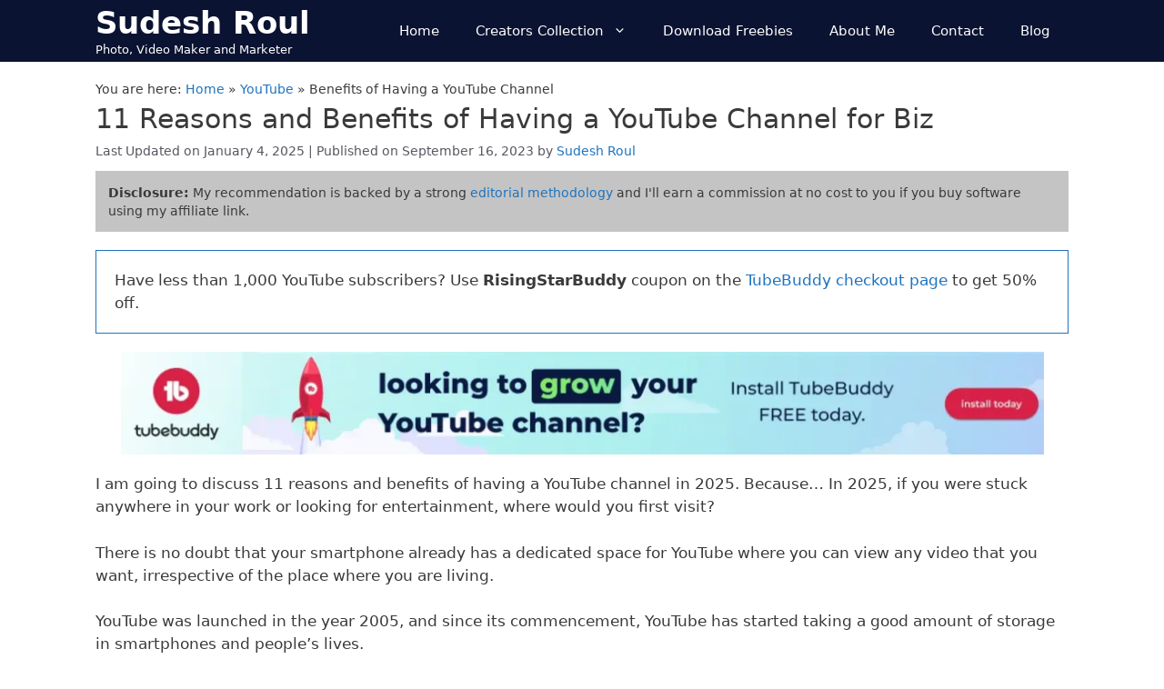

--- FILE ---
content_type: text/html; charset=UTF-8
request_url: https://sudeshroul.com/reasons-and-benefits-of-having-a-youtube-channel/
body_size: 27951
content:
<!DOCTYPE html>
<html lang="en-US" prefix="og: https://ogp.me/ns#">
<head>
	<!-- Google Tag Manager -->
<script>(function(w,d,s,l,i){w[l]=w[l]||[];w[l].push({'gtm.start':
new Date().getTime(),event:'gtm.js'});var f=d.getElementsByTagName(s)[0],
j=d.createElement(s),dl=l!='dataLayer'?'&l='+l:'';j.async=true;j.src=
'https://www.googletagmanager.com/gtm.js?id='+i+dl;f.parentNode.insertBefore(j,f);
})(window,document,'script','dataLayer','GTM-TZ5CVHN');</script>
<!-- End Google Tag Manager -->
<meta itemprop="author" content="Sudesh Roul" />
<meta name="author" content="Sudesh Roul" />
	<meta charset="UTF-8">
	<meta name="viewport" content="width=device-width, initial-scale=1">
<!-- Search Engine Optimization by Rank Math - https://rankmath.com/ -->
<title>11 Reasons and Benefits of Having a YouTube Channel for Biz</title>
<meta name="description" content="I have discussed 11 reasons and benefits of having a YouTube channel in 2022 for business. Running online business, then must read this guide."/>
<meta name="robots" content="follow, index, max-snippet:-1, max-video-preview:-1, max-image-preview:large"/>
<link rel="canonical" href="https://sudeshroul.com/reasons-and-benefits-of-having-a-youtube-channel/" />
<meta property="og:locale" content="en_US" />
<meta property="og:type" content="article" />
<meta property="og:title" content="11 Reasons and Benefits of Having a YouTube Channel for Biz" />
<meta property="og:description" content="I have discussed 11 reasons and benefits of having a YouTube channel in 2022 for business. Running online business, then must read this guide." />
<meta property="og:url" content="https://sudeshroul.com/reasons-and-benefits-of-having-a-youtube-channel/" />
<meta property="og:site_name" content="Sudesh Roul" />
<meta property="article:publisher" content="https://www.facebook.com/sudeshroul" />
<meta property="article:author" content="https://www.facebook.com/sudeshroul" />
<meta property="article:section" content="YouTube" />
<meta property="og:updated_time" content="2025-01-04T12:41:15+00:00" />
<meta property="og:image" content="https://sudeshroul.com/wp-content/uploads/2023/10/use-tubebuddy-to-grow-youtube-channel-1024x114.webp" />
<meta property="og:image:secure_url" content="https://sudeshroul.com/wp-content/uploads/2023/10/use-tubebuddy-to-grow-youtube-channel-1024x114.webp" />
<meta property="og:image:alt" content="benefits of having a youtube channel" />
<meta property="article:published_time" content="2023-09-16T19:12:35+00:00" />
<meta property="article:modified_time" content="2025-01-04T12:41:15+00:00" />
<meta name="twitter:card" content="summary_large_image" />
<meta name="twitter:title" content="11 Reasons and Benefits of Having a YouTube Channel for Biz" />
<meta name="twitter:description" content="I have discussed 11 reasons and benefits of having a YouTube channel in 2022 for business. Running online business, then must read this guide." />
<meta name="twitter:site" content="@sudeshroul" />
<meta name="twitter:creator" content="@sudeshroul" />
<meta name="twitter:image" content="https://sudeshroul.com/wp-content/uploads/2023/10/use-tubebuddy-to-grow-youtube-channel-1024x114.webp" />
<meta name="twitter:label1" content="Written by" />
<meta name="twitter:data1" content="Sudesh Roul" />
<meta name="twitter:label2" content="Time to read" />
<meta name="twitter:data2" content="12 minutes" />
<script type="application/ld+json" class="rank-math-schema">{"@context":"https://schema.org","@graph":[{"@type":"Organization","@id":"https://sudeshroul.com/#organization","name":"Sudesh Roul","sameAs":["https://www.facebook.com/sudeshroul","https://twitter.com/sudeshroul","https://www.youtube.com/@sudeshroul","https://www.linkedin.com/in/sudeshroul/","https://www.instagram.com/sudeshroul/"],"logo":{"@type":"ImageObject","@id":"https://sudeshroul.com/#logo","url":"https://sudeshroul.com/wp-content/uploads/2024/12/cropped-sudesh-roul-512x512-circle.png","contentUrl":"https://sudeshroul.com/wp-content/uploads/2024/12/cropped-sudesh-roul-512x512-circle.png","caption":"Sudesh Roul","inLanguage":"en-US","width":"512","height":"512"}},{"@type":"WebSite","@id":"https://sudeshroul.com/#website","url":"https://sudeshroul.com","name":"Sudesh Roul","publisher":{"@id":"https://sudeshroul.com/#organization"},"inLanguage":"en-US"},{"@type":"ImageObject","@id":"https://sudeshroul.com/wp-content/uploads/2023/10/use-tubebuddy-to-grow-youtube-channel-1024x114.webp","url":"https://sudeshroul.com/wp-content/uploads/2023/10/use-tubebuddy-to-grow-youtube-channel-1024x114.webp","width":"200","height":"200","inLanguage":"en-US"},{"@type":"BreadcrumbList","@id":"https://sudeshroul.com/reasons-and-benefits-of-having-a-youtube-channel/#breadcrumb","itemListElement":[{"@type":"ListItem","position":"1","item":{"@id":"https://sudeshroul.com","name":"Home"}},{"@type":"ListItem","position":"2","item":{"@id":"https://sudeshroul.com/youtube/","name":"YouTube"}},{"@type":"ListItem","position":"3","item":{"@id":"https://sudeshroul.com/reasons-and-benefits-of-having-a-youtube-channel/","name":"Benefits of Having a YouTube Channel"}}]},{"@type":"WebPage","@id":"https://sudeshroul.com/reasons-and-benefits-of-having-a-youtube-channel/#webpage","url":"https://sudeshroul.com/reasons-and-benefits-of-having-a-youtube-channel/","name":"11 Reasons and Benefits of Having a YouTube Channel for Biz","datePublished":"2023-09-16T19:12:35+00:00","dateModified":"2025-01-04T12:41:15+00:00","isPartOf":{"@id":"https://sudeshroul.com/#website"},"primaryImageOfPage":{"@id":"https://sudeshroul.com/wp-content/uploads/2023/10/use-tubebuddy-to-grow-youtube-channel-1024x114.webp"},"inLanguage":"en-US","breadcrumb":{"@id":"https://sudeshroul.com/reasons-and-benefits-of-having-a-youtube-channel/#breadcrumb"}},{"@type":"Person","@id":"https://sudeshroul.com/author/sudesh/","name":"Sudesh Roul","url":"https://sudeshroul.com/author/sudesh/","image":{"@type":"ImageObject","@id":"https://secure.gravatar.com/avatar/278dc88f0a19d56fabbf94cfd6b01ed36eee707278077999a5eb2d6fa0971c8a?s=96&amp;d=mm&amp;r=g","url":"https://secure.gravatar.com/avatar/278dc88f0a19d56fabbf94cfd6b01ed36eee707278077999a5eb2d6fa0971c8a?s=96&amp;d=mm&amp;r=g","caption":"Sudesh Roul","inLanguage":"en-US"},"sameAs":["https://www.facebook.com/sudeshroul","https://twitter.com/sudeshroul","https://www.youtube.com/@sudeshroul","https://www.linkedin.com/in/sudeshroul/","https://www.instagram.com/sudeshroul/"],"worksFor":{"@id":"https://sudeshroul.com/#organization"}},{"articleSection":"YouTube","headline":"11 Reasons and Benefits of Having a YouTube Channel for Biz","description":"I have discussed 11 reasons and benefits of having a YouTube channel in 2022 for business. Running online business, then must read this guide.","keywords":"benefits of having a youtube channel","@type":"BlogPosting","author":{"@id":"https://sudeshroul.com/author/sudesh/","name":"Sudesh Roul"},"datePublished":"2023-09-16T19:12:35+00:00","dateModified":"2025-01-04T12:41:15+00:00","image":{"@id":"https://sudeshroul.com/wp-content/uploads/2023/10/use-tubebuddy-to-grow-youtube-channel-1024x114.webp"},"name":"11 Reasons and Benefits of Having a YouTube Channel for Biz","@id":"https://sudeshroul.com/reasons-and-benefits-of-having-a-youtube-channel/#schema-1588","isPartOf":{"@id":"https://sudeshroul.com/reasons-and-benefits-of-having-a-youtube-channel/#webpage"},"publisher":{"@id":"https://sudeshroul.com/#organization"},"inLanguage":"en-US","mainEntityOfPage":{"@id":"https://sudeshroul.com/reasons-and-benefits-of-having-a-youtube-channel/#webpage"}}]}</script>
<!-- /Rank Math WordPress SEO plugin -->

<link rel="alternate" title="oEmbed (JSON)" type="application/json+oembed" href="https://sudeshroul.com/wp-json/oembed/1.0/embed?url=https%3A%2F%2Fsudeshroul.com%2Freasons-and-benefits-of-having-a-youtube-channel%2F" />
<link rel="alternate" title="oEmbed (XML)" type="text/xml+oembed" href="https://sudeshroul.com/wp-json/oembed/1.0/embed?url=https%3A%2F%2Fsudeshroul.com%2Freasons-and-benefits-of-having-a-youtube-channel%2F&#038;format=xml" />
<style id='wp-img-auto-sizes-contain-inline-css'>
img:is([sizes=auto i],[sizes^="auto," i]){contain-intrinsic-size:3000px 1500px}
/*# sourceURL=wp-img-auto-sizes-contain-inline-css */
</style>
<style id='wp-emoji-styles-inline-css'>

	img.wp-smiley, img.emoji {
		display: inline !important;
		border: none !important;
		box-shadow: none !important;
		height: 1em !important;
		width: 1em !important;
		margin: 0 0.07em !important;
		vertical-align: -0.1em !important;
		background: none !important;
		padding: 0 !important;
	}
/*# sourceURL=wp-emoji-styles-inline-css */
</style>
<style id='wp-block-library-inline-css'>
:root{--wp-block-synced-color:#7a00df;--wp-block-synced-color--rgb:122,0,223;--wp-bound-block-color:var(--wp-block-synced-color);--wp-editor-canvas-background:#ddd;--wp-admin-theme-color:#007cba;--wp-admin-theme-color--rgb:0,124,186;--wp-admin-theme-color-darker-10:#006ba1;--wp-admin-theme-color-darker-10--rgb:0,107,160.5;--wp-admin-theme-color-darker-20:#005a87;--wp-admin-theme-color-darker-20--rgb:0,90,135;--wp-admin-border-width-focus:2px}@media (min-resolution:192dpi){:root{--wp-admin-border-width-focus:1.5px}}.wp-element-button{cursor:pointer}:root .has-very-light-gray-background-color{background-color:#eee}:root .has-very-dark-gray-background-color{background-color:#313131}:root .has-very-light-gray-color{color:#eee}:root .has-very-dark-gray-color{color:#313131}:root .has-vivid-green-cyan-to-vivid-cyan-blue-gradient-background{background:linear-gradient(135deg,#00d084,#0693e3)}:root .has-purple-crush-gradient-background{background:linear-gradient(135deg,#34e2e4,#4721fb 50%,#ab1dfe)}:root .has-hazy-dawn-gradient-background{background:linear-gradient(135deg,#faaca8,#dad0ec)}:root .has-subdued-olive-gradient-background{background:linear-gradient(135deg,#fafae1,#67a671)}:root .has-atomic-cream-gradient-background{background:linear-gradient(135deg,#fdd79a,#004a59)}:root .has-nightshade-gradient-background{background:linear-gradient(135deg,#330968,#31cdcf)}:root .has-midnight-gradient-background{background:linear-gradient(135deg,#020381,#2874fc)}:root{--wp--preset--font-size--normal:16px;--wp--preset--font-size--huge:42px}.has-regular-font-size{font-size:1em}.has-larger-font-size{font-size:2.625em}.has-normal-font-size{font-size:var(--wp--preset--font-size--normal)}.has-huge-font-size{font-size:var(--wp--preset--font-size--huge)}.has-text-align-center{text-align:center}.has-text-align-left{text-align:left}.has-text-align-right{text-align:right}.has-fit-text{white-space:nowrap!important}#end-resizable-editor-section{display:none}.aligncenter{clear:both}.items-justified-left{justify-content:flex-start}.items-justified-center{justify-content:center}.items-justified-right{justify-content:flex-end}.items-justified-space-between{justify-content:space-between}.screen-reader-text{border:0;clip-path:inset(50%);height:1px;margin:-1px;overflow:hidden;padding:0;position:absolute;width:1px;word-wrap:normal!important}.screen-reader-text:focus{background-color:#ddd;clip-path:none;color:#444;display:block;font-size:1em;height:auto;left:5px;line-height:normal;padding:15px 23px 14px;text-decoration:none;top:5px;width:auto;z-index:100000}html :where(.has-border-color){border-style:solid}html :where([style*=border-top-color]){border-top-style:solid}html :where([style*=border-right-color]){border-right-style:solid}html :where([style*=border-bottom-color]){border-bottom-style:solid}html :where([style*=border-left-color]){border-left-style:solid}html :where([style*=border-width]){border-style:solid}html :where([style*=border-top-width]){border-top-style:solid}html :where([style*=border-right-width]){border-right-style:solid}html :where([style*=border-bottom-width]){border-bottom-style:solid}html :where([style*=border-left-width]){border-left-style:solid}html :where(img[class*=wp-image-]){height:auto;max-width:100%}:where(figure){margin:0 0 1em}html :where(.is-position-sticky){--wp-admin--admin-bar--position-offset:var(--wp-admin--admin-bar--height,0px)}@media screen and (max-width:600px){html :where(.is-position-sticky){--wp-admin--admin-bar--position-offset:0px}}

/*# sourceURL=wp-block-library-inline-css */
</style><style id='wp-block-heading-inline-css'>
h1:where(.wp-block-heading).has-background,h2:where(.wp-block-heading).has-background,h3:where(.wp-block-heading).has-background,h4:where(.wp-block-heading).has-background,h5:where(.wp-block-heading).has-background,h6:where(.wp-block-heading).has-background{padding:1.25em 2.375em}h1.has-text-align-left[style*=writing-mode]:where([style*=vertical-lr]),h1.has-text-align-right[style*=writing-mode]:where([style*=vertical-rl]),h2.has-text-align-left[style*=writing-mode]:where([style*=vertical-lr]),h2.has-text-align-right[style*=writing-mode]:where([style*=vertical-rl]),h3.has-text-align-left[style*=writing-mode]:where([style*=vertical-lr]),h3.has-text-align-right[style*=writing-mode]:where([style*=vertical-rl]),h4.has-text-align-left[style*=writing-mode]:where([style*=vertical-lr]),h4.has-text-align-right[style*=writing-mode]:where([style*=vertical-rl]),h5.has-text-align-left[style*=writing-mode]:where([style*=vertical-lr]),h5.has-text-align-right[style*=writing-mode]:where([style*=vertical-rl]),h6.has-text-align-left[style*=writing-mode]:where([style*=vertical-lr]),h6.has-text-align-right[style*=writing-mode]:where([style*=vertical-rl]){rotate:180deg}
/*# sourceURL=https://sudeshroul.com/wp-includes/blocks/heading/style.min.css */
</style>
<style id='wp-block-image-inline-css'>
.wp-block-image>a,.wp-block-image>figure>a{display:inline-block}.wp-block-image img{box-sizing:border-box;height:auto;max-width:100%;vertical-align:bottom;margin-bottom:20px;}@media not (prefers-reduced-motion){.wp-block-image img.hide{visibility:hidden}.wp-block-image img.show{animation:show-content-image .4s}}.wp-block-image[style*=border-radius] img,.wp-block-image[style*=border-radius]>a{border-radius:inherit}.wp-block-image.has-custom-border img{box-sizing:border-box}.wp-block-image.aligncenter{text-align:center}.wp-block-image.alignfull>a,.wp-block-image.alignwide>a{width:100%}.wp-block-image.alignfull img,.wp-block-image.alignwide img{height:auto;width:100%}.wp-block-image .aligncenter,.wp-block-image .alignleft,.wp-block-image .alignright,.wp-block-image.aligncenter,.wp-block-image.alignleft,.wp-block-image.alignright{display:table}.wp-block-image .aligncenter>figcaption,.wp-block-image .alignleft>figcaption,.wp-block-image .alignright>figcaption,.wp-block-image.aligncenter>figcaption,.wp-block-image.alignleft>figcaption,.wp-block-image.alignright>figcaption{caption-side:bottom;display:table-caption}.wp-block-image .alignleft{float:left;margin:.5em 1em .5em 0}.wp-block-image .alignright{float:right;margin:.5em 0 .5em 1em}.wp-block-image .aligncenter{margin-left:auto;margin-right:auto}.wp-block-image :where(figcaption){margin-bottom:1em;margin-top:.5em}.wp-block-image.is-style-circle-mask img{border-radius:9999px}@supports ((-webkit-mask-image:none) or (mask-image:none)) or (-webkit-mask-image:none){.wp-block-image.is-style-circle-mask img{border-radius:0;-webkit-mask-image:url('data:image/svg+xml;utf8,<svg viewBox="0 0 100 100" xmlns="http://www.w3.org/2000/svg"><circle cx="50" cy="50" r="50"/></svg>');mask-image:url('data:image/svg+xml;utf8,<svg viewBox="0 0 100 100" xmlns="http://www.w3.org/2000/svg"><circle cx="50" cy="50" r="50"/></svg>');mask-mode:alpha;-webkit-mask-position:center;mask-position:center;-webkit-mask-repeat:no-repeat;mask-repeat:no-repeat;-webkit-mask-size:contain;mask-size:contain}}:root :where(.wp-block-image.is-style-rounded img,.wp-block-image .is-style-rounded img){border-radius:9999px}.wp-block-image figure{margin:0}.wp-lightbox-container{display:flex;flex-direction:column;position:relative}.wp-lightbox-container img{cursor:zoom-in}.wp-lightbox-container img:hover+button{opacity:1}.wp-lightbox-container button{align-items:center;backdrop-filter:blur(16px) saturate(180%);background-color:#5a5a5a40;border:none;border-radius:4px;cursor:zoom-in;display:flex;height:20px;justify-content:center;opacity:0;padding:0;position:absolute;right:16px;text-align:center;top:16px;width:20px;z-index:100}@media not (prefers-reduced-motion){.wp-lightbox-container button{transition:opacity .2s ease}}.wp-lightbox-container button:focus-visible{outline:3px auto #5a5a5a40;outline:3px auto -webkit-focus-ring-color;outline-offset:3px}.wp-lightbox-container button:hover{cursor:pointer;opacity:1}.wp-lightbox-container button:focus{opacity:1}.wp-lightbox-container button:focus,.wp-lightbox-container button:hover,.wp-lightbox-container button:not(:hover):not(:active):not(.has-background){background-color:#5a5a5a40;border:none}.wp-lightbox-overlay{box-sizing:border-box;cursor:zoom-out;height:100vh;left:0;overflow:hidden;position:fixed;top:0;visibility:hidden;width:100%;z-index:100000}.wp-lightbox-overlay .close-button{align-items:center;cursor:pointer;display:flex;justify-content:center;min-height:40px;min-width:40px;padding:0;position:absolute;right:calc(env(safe-area-inset-right) + 16px);top:calc(env(safe-area-inset-top) + 16px);z-index:5000000}.wp-lightbox-overlay .close-button:focus,.wp-lightbox-overlay .close-button:hover,.wp-lightbox-overlay .close-button:not(:hover):not(:active):not(.has-background){background:none;border:none}.wp-lightbox-overlay .lightbox-image-container{height:var(--wp--lightbox-container-height);left:50%;overflow:hidden;position:absolute;top:50%;transform:translate(-50%,-50%);transform-origin:top left;width:var(--wp--lightbox-container-width);z-index:9999999999}.wp-lightbox-overlay .wp-block-image{align-items:center;box-sizing:border-box;display:flex;height:100%;justify-content:center;margin:0;position:relative;transform-origin:0 0;width:100%;z-index:3000000}.wp-lightbox-overlay .wp-block-image img{height:var(--wp--lightbox-image-height);min-height:var(--wp--lightbox-image-height);min-width:var(--wp--lightbox-image-width);width:var(--wp--lightbox-image-width)}.wp-lightbox-overlay .wp-block-image figcaption{display:none}.wp-lightbox-overlay button{background:none;border:none}.wp-lightbox-overlay .scrim{background-color:#fff;height:100%;opacity:.9;position:absolute;width:100%;z-index:2000000}.wp-lightbox-overlay.active{visibility:visible}@media not (prefers-reduced-motion){.wp-lightbox-overlay.active{animation:turn-on-visibility .25s both}.wp-lightbox-overlay.active img{animation:turn-on-visibility .35s both}.wp-lightbox-overlay.show-closing-animation:not(.active){animation:turn-off-visibility .35s both}.wp-lightbox-overlay.show-closing-animation:not(.active) img{animation:turn-off-visibility .25s both}.wp-lightbox-overlay.zoom.active{animation:none;opacity:1;visibility:visible}.wp-lightbox-overlay.zoom.active .lightbox-image-container{animation:lightbox-zoom-in .4s}.wp-lightbox-overlay.zoom.active .lightbox-image-container img{animation:none}.wp-lightbox-overlay.zoom.active .scrim{animation:turn-on-visibility .4s forwards}.wp-lightbox-overlay.zoom.show-closing-animation:not(.active){animation:none}.wp-lightbox-overlay.zoom.show-closing-animation:not(.active) .lightbox-image-container{animation:lightbox-zoom-out .4s}.wp-lightbox-overlay.zoom.show-closing-animation:not(.active) .lightbox-image-container img{animation:none}.wp-lightbox-overlay.zoom.show-closing-animation:not(.active) .scrim{animation:turn-off-visibility .4s forwards}}@keyframes show-content-image{0%{visibility:hidden}99%{visibility:hidden}to{visibility:visible}}@keyframes turn-on-visibility{0%{opacity:0}to{opacity:1}}@keyframes turn-off-visibility{0%{opacity:1;visibility:visible}99%{opacity:0;visibility:visible}to{opacity:0;visibility:hidden}}@keyframes lightbox-zoom-in{0%{transform:translate(calc((-100vw + var(--wp--lightbox-scrollbar-width))/2 + var(--wp--lightbox-initial-left-position)),calc(-50vh + var(--wp--lightbox-initial-top-position))) scale(var(--wp--lightbox-scale))}to{transform:translate(-50%,-50%) scale(1)}}@keyframes lightbox-zoom-out{0%{transform:translate(-50%,-50%) scale(1);visibility:visible}99%{visibility:visible}to{transform:translate(calc((-100vw + var(--wp--lightbox-scrollbar-width))/2 + var(--wp--lightbox-initial-left-position)),calc(-50vh + var(--wp--lightbox-initial-top-position))) scale(var(--wp--lightbox-scale));visibility:hidden}}
/*# sourceURL=https://sudeshroul.com/wp-includes/blocks/image/style.min.css */
</style>
<style id='wp-block-list-inline-css'>
ol,ul{box-sizing:border-box}:root :where(.wp-block-list.has-background){padding:1.25em 2.375em}
/*# sourceURL=https://sudeshroul.com/wp-includes/blocks/list/style.min.css */
</style>
<style id='wp-block-columns-inline-css'>
.wp-block-columns{box-sizing:border-box;display:flex;flex-wrap:wrap!important}@media (min-width:782px){.wp-block-columns{flex-wrap:nowrap!important}}.wp-block-columns{align-items:normal!important}.wp-block-columns.are-vertically-aligned-top{align-items:flex-start}.wp-block-columns.are-vertically-aligned-center{align-items:center}.wp-block-columns.are-vertically-aligned-bottom{align-items:flex-end}@media (max-width:781px){.wp-block-columns:not(.is-not-stacked-on-mobile)>.wp-block-column{flex-basis:100%!important}}@media (min-width:782px){.wp-block-columns:not(.is-not-stacked-on-mobile)>.wp-block-column{flex-basis:0;flex-grow:1}.wp-block-columns:not(.is-not-stacked-on-mobile)>.wp-block-column[style*=flex-basis]{flex-grow:0}}.wp-block-columns.is-not-stacked-on-mobile{flex-wrap:nowrap!important}.wp-block-columns.is-not-stacked-on-mobile>.wp-block-column{flex-basis:0;flex-grow:1}.wp-block-columns.is-not-stacked-on-mobile>.wp-block-column[style*=flex-basis]{flex-grow:0}:where(.wp-block-columns){margin-bottom:1.75em}:where(.wp-block-columns.has-background){padding:1.25em 2.375em}.wp-block-column{flex-grow:1;min-width:0;overflow-wrap:break-word;word-break:break-word}.wp-block-column.is-vertically-aligned-top{align-self:flex-start}.wp-block-column.is-vertically-aligned-center{align-self:center}.wp-block-column.is-vertically-aligned-bottom{align-self:flex-end}.wp-block-column.is-vertically-aligned-stretch{align-self:stretch}.wp-block-column.is-vertically-aligned-bottom,.wp-block-column.is-vertically-aligned-center,.wp-block-column.is-vertically-aligned-top{width:100%}
/*# sourceURL=https://sudeshroul.com/wp-includes/blocks/columns/style.min.css */
</style>
<style id='wp-block-paragraph-inline-css'>
.is-small-text{font-size:.875em}.is-regular-text{font-size:1em}.is-large-text{font-size:2.25em}.is-larger-text{font-size:3em}.has-drop-cap:not(:focus):first-letter{float:left;font-size:8.4em;font-style:normal;font-weight:100;line-height:.68;margin:.05em .1em 0 0;text-transform:uppercase}body.rtl .has-drop-cap:not(:focus):first-letter{float:none;margin-left:.1em}p.has-drop-cap.has-background{overflow:hidden}:root :where(p.has-background){padding:1.25em 2.375em}:where(p.has-text-color:not(.has-link-color)) a{color:inherit}p.has-text-align-left[style*="writing-mode:vertical-lr"],p.has-text-align-right[style*="writing-mode:vertical-rl"]{rotate:180deg}
/*# sourceURL=https://sudeshroul.com/wp-includes/blocks/paragraph/style.min.css */
</style>
<link rel='stylesheet' id='ultimate_blocks-cgb-style-css-css' href='https://sudeshroul.com/wp-content/plugins/ultimate-blocks/dist/blocks.style.build.css' media='all' />
<style id='global-styles-inline-css'>
:root{--wp--preset--aspect-ratio--square: 1;--wp--preset--aspect-ratio--4-3: 4/3;--wp--preset--aspect-ratio--3-4: 3/4;--wp--preset--aspect-ratio--3-2: 3/2;--wp--preset--aspect-ratio--2-3: 2/3;--wp--preset--aspect-ratio--16-9: 16/9;--wp--preset--aspect-ratio--9-16: 9/16;--wp--preset--color--black: #000000;--wp--preset--color--cyan-bluish-gray: #abb8c3;--wp--preset--color--white: #ffffff;--wp--preset--color--pale-pink: #f78da7;--wp--preset--color--vivid-red: #cf2e2e;--wp--preset--color--luminous-vivid-orange: #ff6900;--wp--preset--color--luminous-vivid-amber: #fcb900;--wp--preset--color--light-green-cyan: #7bdcb5;--wp--preset--color--vivid-green-cyan: #00d084;--wp--preset--color--pale-cyan-blue: #8ed1fc;--wp--preset--color--vivid-cyan-blue: #0693e3;--wp--preset--color--vivid-purple: #9b51e0;--wp--preset--color--contrast: var(--contrast);--wp--preset--color--contrast-2: var(--contrast-2);--wp--preset--color--contrast-3: var(--contrast-3);--wp--preset--color--base: var(--base);--wp--preset--color--base-2: var(--base-2);--wp--preset--color--base-3: var(--base-3);--wp--preset--color--accent: var(--accent);--wp--preset--gradient--vivid-cyan-blue-to-vivid-purple: linear-gradient(135deg,rgb(6,147,227) 0%,rgb(155,81,224) 100%);--wp--preset--gradient--light-green-cyan-to-vivid-green-cyan: linear-gradient(135deg,rgb(122,220,180) 0%,rgb(0,208,130) 100%);--wp--preset--gradient--luminous-vivid-amber-to-luminous-vivid-orange: linear-gradient(135deg,rgb(252,185,0) 0%,rgb(255,105,0) 100%);--wp--preset--gradient--luminous-vivid-orange-to-vivid-red: linear-gradient(135deg,rgb(255,105,0) 0%,rgb(207,46,46) 100%);--wp--preset--gradient--very-light-gray-to-cyan-bluish-gray: linear-gradient(135deg,rgb(238,238,238) 0%,rgb(169,184,195) 100%);--wp--preset--gradient--cool-to-warm-spectrum: linear-gradient(135deg,rgb(74,234,220) 0%,rgb(151,120,209) 20%,rgb(207,42,186) 40%,rgb(238,44,130) 60%,rgb(251,105,98) 80%,rgb(254,248,76) 100%);--wp--preset--gradient--blush-light-purple: linear-gradient(135deg,rgb(255,206,236) 0%,rgb(152,150,240) 100%);--wp--preset--gradient--blush-bordeaux: linear-gradient(135deg,rgb(254,205,165) 0%,rgb(254,45,45) 50%,rgb(107,0,62) 100%);--wp--preset--gradient--luminous-dusk: linear-gradient(135deg,rgb(255,203,112) 0%,rgb(199,81,192) 50%,rgb(65,88,208) 100%);--wp--preset--gradient--pale-ocean: linear-gradient(135deg,rgb(255,245,203) 0%,rgb(182,227,212) 50%,rgb(51,167,181) 100%);--wp--preset--gradient--electric-grass: linear-gradient(135deg,rgb(202,248,128) 0%,rgb(113,206,126) 100%);--wp--preset--gradient--midnight: linear-gradient(135deg,rgb(2,3,129) 0%,rgb(40,116,252) 100%);--wp--preset--font-size--small: 13px;--wp--preset--font-size--medium: 20px;--wp--preset--font-size--large: 36px;--wp--preset--font-size--x-large: 42px;--wp--preset--spacing--20: 0.44rem;--wp--preset--spacing--30: 0.67rem;--wp--preset--spacing--40: 1rem;--wp--preset--spacing--50: 1.5rem;--wp--preset--spacing--60: 2.25rem;--wp--preset--spacing--70: 3.38rem;--wp--preset--spacing--80: 5.06rem;--wp--preset--shadow--natural: 6px 6px 9px rgba(0, 0, 0, 0.2);--wp--preset--shadow--deep: 12px 12px 50px rgba(0, 0, 0, 0.4);--wp--preset--shadow--sharp: 6px 6px 0px rgba(0, 0, 0, 0.2);--wp--preset--shadow--outlined: 6px 6px 0px -3px rgb(255, 255, 255), 6px 6px rgb(0, 0, 0);--wp--preset--shadow--crisp: 6px 6px 0px rgb(0, 0, 0);}:where(.is-layout-flex){gap: 0.5em;}:where(.is-layout-grid){gap: 0.5em;}body .is-layout-flex{display: flex;}.is-layout-flex{flex-wrap: wrap;align-items: center;}.is-layout-flex > :is(*, div){margin: 0;}body .is-layout-grid{display: grid;}.is-layout-grid > :is(*, div){margin: 0;}:where(.wp-block-columns.is-layout-flex){gap: 2em;}:where(.wp-block-columns.is-layout-grid){gap: 2em;}:where(.wp-block-post-template.is-layout-flex){gap: 1.25em;}:where(.wp-block-post-template.is-layout-grid){gap: 1.25em;}.has-black-color{color: var(--wp--preset--color--black) !important;}.has-cyan-bluish-gray-color{color: var(--wp--preset--color--cyan-bluish-gray) !important;}.has-white-color{color: var(--wp--preset--color--white) !important;}.has-pale-pink-color{color: var(--wp--preset--color--pale-pink) !important;}.has-vivid-red-color{color: var(--wp--preset--color--vivid-red) !important;}.has-luminous-vivid-orange-color{color: var(--wp--preset--color--luminous-vivid-orange) !important;}.has-luminous-vivid-amber-color{color: var(--wp--preset--color--luminous-vivid-amber) !important;}.has-light-green-cyan-color{color: var(--wp--preset--color--light-green-cyan) !important;}.has-vivid-green-cyan-color{color: var(--wp--preset--color--vivid-green-cyan) !important;}.has-pale-cyan-blue-color{color: var(--wp--preset--color--pale-cyan-blue) !important;}.has-vivid-cyan-blue-color{color: var(--wp--preset--color--vivid-cyan-blue) !important;}.has-vivid-purple-color{color: var(--wp--preset--color--vivid-purple) !important;}.has-black-background-color{background-color: var(--wp--preset--color--black) !important;}.has-cyan-bluish-gray-background-color{background-color: var(--wp--preset--color--cyan-bluish-gray) !important;}.has-white-background-color{background-color: var(--wp--preset--color--white) !important;}.has-pale-pink-background-color{background-color: var(--wp--preset--color--pale-pink) !important;}.has-vivid-red-background-color{background-color: var(--wp--preset--color--vivid-red) !important;}.has-luminous-vivid-orange-background-color{background-color: var(--wp--preset--color--luminous-vivid-orange) !important;}.has-luminous-vivid-amber-background-color{background-color: var(--wp--preset--color--luminous-vivid-amber) !important;}.has-light-green-cyan-background-color{background-color: var(--wp--preset--color--light-green-cyan) !important;}.has-vivid-green-cyan-background-color{background-color: var(--wp--preset--color--vivid-green-cyan) !important;}.has-pale-cyan-blue-background-color{background-color: var(--wp--preset--color--pale-cyan-blue) !important;}.has-vivid-cyan-blue-background-color{background-color: var(--wp--preset--color--vivid-cyan-blue) !important;}.has-vivid-purple-background-color{background-color: var(--wp--preset--color--vivid-purple) !important;}.has-black-border-color{border-color: var(--wp--preset--color--black) !important;}.has-cyan-bluish-gray-border-color{border-color: var(--wp--preset--color--cyan-bluish-gray) !important;}.has-white-border-color{border-color: var(--wp--preset--color--white) !important;}.has-pale-pink-border-color{border-color: var(--wp--preset--color--pale-pink) !important;}.has-vivid-red-border-color{border-color: var(--wp--preset--color--vivid-red) !important;}.has-luminous-vivid-orange-border-color{border-color: var(--wp--preset--color--luminous-vivid-orange) !important;}.has-luminous-vivid-amber-border-color{border-color: var(--wp--preset--color--luminous-vivid-amber) !important;}.has-light-green-cyan-border-color{border-color: var(--wp--preset--color--light-green-cyan) !important;}.has-vivid-green-cyan-border-color{border-color: var(--wp--preset--color--vivid-green-cyan) !important;}.has-pale-cyan-blue-border-color{border-color: var(--wp--preset--color--pale-cyan-blue) !important;}.has-vivid-cyan-blue-border-color{border-color: var(--wp--preset--color--vivid-cyan-blue) !important;}.has-vivid-purple-border-color{border-color: var(--wp--preset--color--vivid-purple) !important;}.has-vivid-cyan-blue-to-vivid-purple-gradient-background{background: var(--wp--preset--gradient--vivid-cyan-blue-to-vivid-purple) !important;}.has-light-green-cyan-to-vivid-green-cyan-gradient-background{background: var(--wp--preset--gradient--light-green-cyan-to-vivid-green-cyan) !important;}.has-luminous-vivid-amber-to-luminous-vivid-orange-gradient-background{background: var(--wp--preset--gradient--luminous-vivid-amber-to-luminous-vivid-orange) !important;}.has-luminous-vivid-orange-to-vivid-red-gradient-background{background: var(--wp--preset--gradient--luminous-vivid-orange-to-vivid-red) !important;}.has-very-light-gray-to-cyan-bluish-gray-gradient-background{background: var(--wp--preset--gradient--very-light-gray-to-cyan-bluish-gray) !important;}.has-cool-to-warm-spectrum-gradient-background{background: var(--wp--preset--gradient--cool-to-warm-spectrum) !important;}.has-blush-light-purple-gradient-background{background: var(--wp--preset--gradient--blush-light-purple) !important;}.has-blush-bordeaux-gradient-background{background: var(--wp--preset--gradient--blush-bordeaux) !important;}.has-luminous-dusk-gradient-background{background: var(--wp--preset--gradient--luminous-dusk) !important;}.has-pale-ocean-gradient-background{background: var(--wp--preset--gradient--pale-ocean) !important;}.has-electric-grass-gradient-background{background: var(--wp--preset--gradient--electric-grass) !important;}.has-midnight-gradient-background{background: var(--wp--preset--gradient--midnight) !important;}.has-small-font-size{font-size: var(--wp--preset--font-size--small) !important;}.has-medium-font-size{font-size: var(--wp--preset--font-size--medium) !important;}.has-large-font-size{font-size: var(--wp--preset--font-size--large) !important;}.has-x-large-font-size{font-size: var(--wp--preset--font-size--x-large) !important;}
:where(.wp-block-columns.is-layout-flex){gap: 2em;}:where(.wp-block-columns.is-layout-grid){gap: 2em;}
/*# sourceURL=global-styles-inline-css */
</style>
<style id='core-block-supports-inline-css'>
.wp-container-core-columns-is-layout-9d6595d7{flex-wrap:nowrap;}
/*# sourceURL=core-block-supports-inline-css */
</style>

<style id='classic-theme-styles-inline-css'>
/*! This file is auto-generated */
.wp-block-button__link{color:#fff;background-color:#32373c;border-radius:9999px;box-shadow:none;text-decoration:none;padding:calc(.667em + 2px) calc(1.333em + 2px);font-size:1.125em}.wp-block-file__button{background:#32373c;color:#fff;text-decoration:none}
/*# sourceURL=/wp-includes/css/classic-themes.min.css */
</style>
<link rel='stylesheet' id='ub-extension-style-css-css' href='https://sudeshroul.com/wp-content/plugins/ultimate-blocks/src/extensions/style.css' media='all' />
<link rel='stylesheet' id='generate-style-css' href='https://sudeshroul.com/wp-content/themes/generatepress/assets/css/main.min.css' media='all' />
<style id='generate-style-inline-css'>
body{background-color:var(--base-3);color:#3a3a3a;}a{color:#1e73be;}a{text-decoration:underline;}.entry-title a, .site-branding a, a.button, .wp-block-button__link, .main-navigation a{text-decoration:none;}a:hover, a:focus, a:active{color:#000000;}.wp-block-group__inner-container{max-width:1200px;margin-left:auto;margin-right:auto;}.generate-back-to-top{font-size:20px;border-radius:3px;position:fixed;bottom:30px;right:30px;line-height:40px;width:40px;text-align:center;z-index:10;transition:opacity 300ms ease-in-out;opacity:0.1;transform:translateY(1000px);}.generate-back-to-top__show{opacity:1;transform:translateY(0);}:root{--contrast:#222222;--contrast-2:#575760;--contrast-3:#b2b2be;--base:#f0f0f0;--base-2:#f7f8f9;--base-3:#ffffff;--accent:#1e73be;}:root .has-contrast-color{color:var(--contrast);}:root .has-contrast-background-color{background-color:var(--contrast);}:root .has-contrast-2-color{color:var(--contrast-2);}:root .has-contrast-2-background-color{background-color:var(--contrast-2);}:root .has-contrast-3-color{color:var(--contrast-3);}:root .has-contrast-3-background-color{background-color:var(--contrast-3);}:root .has-base-color{color:var(--base);}:root .has-base-background-color{background-color:var(--base);}:root .has-base-2-color{color:var(--base-2);}:root .has-base-2-background-color{background-color:var(--base-2);}:root .has-base-3-color{color:var(--base-3);}:root .has-base-3-background-color{background-color:var(--base-3);}:root .has-accent-color{color:var(--accent);}:root .has-accent-background-color{background-color:var(--accent);}.top-bar{background-color:#636363;color:#ffffff;}.top-bar a{color:#ffffff;}.top-bar a:hover{color:#303030;}.site-header{background-color:#0b1332;color:var(--base-3);}.site-header a{color:#3a3a3a;}.main-title a,.main-title a:hover{color:var(--base-3);}.site-description{color:var(--base-3);}.mobile-menu-control-wrapper .menu-toggle,.mobile-menu-control-wrapper .menu-toggle:hover,.mobile-menu-control-wrapper .menu-toggle:focus,.has-inline-mobile-toggle #site-navigation.toggled{background-color:rgba(0, 0, 0, 0.02);}.main-navigation,.main-navigation ul ul{background-color:#0b1332;}.main-navigation .main-nav ul li a, .main-navigation .menu-toggle, .main-navigation .menu-bar-items{color:var(--base-3);}.main-navigation .main-nav ul li:not([class*="current-menu-"]):hover > a, .main-navigation .main-nav ul li:not([class*="current-menu-"]):focus > a, .main-navigation .main-nav ul li.sfHover:not([class*="current-menu-"]) > a, .main-navigation .menu-bar-item:hover > a, .main-navigation .menu-bar-item.sfHover > a{color:#fbff1a;background-color:#0b1332;}button.menu-toggle:hover,button.menu-toggle:focus{color:var(--base-3);}.main-navigation .main-nav ul li[class*="current-menu-"] > a{color:#fbff1a;background-color:#0b1332;}.navigation-search input[type="search"],.navigation-search input[type="search"]:active, .navigation-search input[type="search"]:focus, .main-navigation .main-nav ul li.search-item.active > a, .main-navigation .menu-bar-items .search-item.active > a{color:#fbff1a;background-color:#0b1332;}.main-navigation ul ul{background-color:var(--base-3);}.main-navigation .main-nav ul ul li a{color:#000000;}.main-navigation .main-nav ul ul li:not([class*="current-menu-"]):hover > a,.main-navigation .main-nav ul ul li:not([class*="current-menu-"]):focus > a, .main-navigation .main-nav ul ul li.sfHover:not([class*="current-menu-"]) > a{color:#8f919e;background-color:var(--base-3);}.main-navigation .main-nav ul ul li[class*="current-menu-"] > a{color:#8f919e;background-color:var(--base-3);}.separate-containers .inside-article, .separate-containers .comments-area, .separate-containers .page-header, .one-container .container, .separate-containers .paging-navigation, .inside-page-header{background-color:var(--base-3);}.entry-title a{color:var(--contrast);}.entry-title a:hover{color:var(--contrast-2);}.entry-meta{color:var(--contrast-2);}.sidebar .widget{background-color:var(--base-3);}.footer-widgets{background-color:var(--base-3);}.site-info{color:var(--base-3);background-color:#222222;}.site-info a{color:var(--base-3);}.site-info a:hover{color:var(--base-3);}.footer-bar .widget_nav_menu .current-menu-item a{color:var(--base-3);}input[type="text"],input[type="email"],input[type="url"],input[type="password"],input[type="search"],input[type="tel"],input[type="number"],textarea,select{color:var(--contrast);background-color:var(--base-2);border-color:var(--base);}input[type="text"]:focus,input[type="email"]:focus,input[type="url"]:focus,input[type="password"]:focus,input[type="search"]:focus,input[type="tel"]:focus,input[type="number"]:focus,textarea:focus,select:focus{color:var(--contrast);background-color:var(--base-2);border-color:var(--contrast-3);}button,html input[type="button"],input[type="reset"],input[type="submit"],a.button,a.wp-block-button__link:not(.has-background){color:#ffffff;background-color:#55555e;}button:hover,html input[type="button"]:hover,input[type="reset"]:hover,input[type="submit"]:hover,a.button:hover,button:focus,html input[type="button"]:focus,input[type="reset"]:focus,input[type="submit"]:focus,a.button:focus,a.wp-block-button__link:not(.has-background):active,a.wp-block-button__link:not(.has-background):focus,a.wp-block-button__link:not(.has-background):hover{color:#ffffff;background-color:#3f4047;}a.generate-back-to-top{background-color:rgba( 0,0,0,0.4 );color:#ffffff;}a.generate-back-to-top:hover,a.generate-back-to-top:focus{background-color:rgba( 0,0,0,0.6 );color:#ffffff;}:root{--gp-search-modal-bg-color:var(--base-3);--gp-search-modal-text-color:var(--contrast);--gp-search-modal-overlay-bg-color:rgba(0,0,0,0.2);}@media (max-width:768px){.main-navigation .menu-bar-item:hover > a, .main-navigation .menu-bar-item.sfHover > a{background:none;color:var(--base-3);}}.nav-below-header .main-navigation .inside-navigation.grid-container, .nav-above-header .main-navigation .inside-navigation.grid-container{padding:0px 20px 0px 20px;}.site-main .wp-block-group__inner-container{padding:40px;}.separate-containers .paging-navigation{padding-top:20px;padding-bottom:20px;}.entry-content .alignwide, body:not(.no-sidebar) .entry-content .alignfull{margin-left:-40px;width:calc(100% + 80px);max-width:calc(100% + 80px);}.rtl .menu-item-has-children .dropdown-menu-toggle{padding-left:20px;}.rtl .main-navigation .main-nav ul li.menu-item-has-children > a{padding-right:20px;}@media (max-width:768px){.separate-containers .inside-article, .separate-containers .comments-area, .separate-containers .page-header, .separate-containers .paging-navigation, .one-container .site-content, .inside-page-header{padding:30px;}.site-main .wp-block-group__inner-container{padding:30px;}.inside-top-bar{padding-right:30px;padding-left:30px;}.inside-header{padding-right:30px;padding-left:30px;}.widget-area .widget{padding-top:30px;padding-right:30px;padding-bottom:30px;padding-left:30px;}.footer-widgets-container{padding-top:30px;padding-right:30px;padding-bottom:30px;padding-left:30px;}.inside-site-info{padding-right:30px;padding-left:30px;}.entry-content .alignwide, body:not(.no-sidebar) .entry-content .alignfull{margin-left:-30px;width:calc(100% + 60px);max-width:calc(100% + 60px);}.one-container .site-main .paging-navigation{margin-bottom:20px;}}/* End cached CSS */.is-right-sidebar{width:30%;}.is-left-sidebar{width:30%;}.site-content .content-area{width:100%;}@media (max-width:768px){.main-navigation .menu-toggle,.sidebar-nav-mobile:not(#sticky-placeholder){display:block;}.main-navigation ul,.gen-sidebar-nav,.main-navigation:not(.slideout-navigation):not(.toggled) .main-nav > ul,.has-inline-mobile-toggle #site-navigation .inside-navigation > *:not(.navigation-search):not(.main-nav){display:none;}.nav-align-right .inside-navigation,.nav-align-center .inside-navigation{justify-content:space-between;}.has-inline-mobile-toggle .mobile-menu-control-wrapper{display:flex;flex-wrap:wrap;}.has-inline-mobile-toggle .inside-header{flex-direction:row;text-align:left;flex-wrap:wrap;}.has-inline-mobile-toggle .header-widget,.has-inline-mobile-toggle #site-navigation{flex-basis:100%;}.nav-float-left .has-inline-mobile-toggle #site-navigation{order:10;}}
/*# sourceURL=generate-style-inline-css */
</style>
<link rel="https://api.w.org/" href="https://sudeshroul.com/wp-json/" /><link rel="alternate" title="JSON" type="application/json" href="https://sudeshroul.com/wp-json/wp/v2/posts/9810" /><link rel="EditURI" type="application/rsd+xml" title="RSD" href="https://sudeshroul.com/xmlrpc.php?rsd" />
<meta name="generator" content="WordPress 6.9" />
<link rel='shortlink' href='https://sudeshroul.com/?p=9810' />
<link rel="pingback" href="https://sudeshroul.com/xmlrpc.php">
<link rel="icon" href="https://sudeshroul.com/wp-content/uploads/2024/12/cropped-sudesh-roul-512x512-circle-32x32.png" sizes="32x32" />
<link rel="icon" href="https://sudeshroul.com/wp-content/uploads/2024/12/cropped-sudesh-roul-512x512-circle-192x192.png" sizes="192x192" />
<link rel="apple-touch-icon" href="https://sudeshroul.com/wp-content/uploads/2024/12/cropped-sudesh-roul-512x512-circle-180x180.png" />
<meta name="msapplication-TileImage" content="https://sudeshroul.com/wp-content/uploads/2024/12/cropped-sudesh-roul-512x512-circle-270x270.png" />
</head>

<body class="wp-singular post-template-default single single-post postid-9810 single-format-standard wp-embed-responsive wp-theme-generatepress no-sidebar nav-float-right separate-containers header-aligned-left dropdown-hover" itemtype="https://schema.org/Blog" itemscope>
	<!-- Google Tag Manager (noscript) -->
<noscript><iframe src="https://www.googletagmanager.com/ns.html?id=GTM-TZ5CVHN"
height="0" width="0" style="display:none;visibility:hidden"></iframe></noscript>
<!-- End Google Tag Manager (noscript) -->
	<a class="screen-reader-text skip-link" href="#content" title="Skip to content">Skip to content</a>		<header class="site-header has-inline-mobile-toggle" id="masthead" aria-label="Site"  itemtype="https://schema.org/WPHeader" itemscope>
			<div class="inside-header grid-container">
				<div class="site-branding">
						<p class="main-title" itemprop="headline">
					<a href="https://sudeshroul.com/" rel="home">Sudesh Roul</a>
				</p>
						<p class="site-description" itemprop="description">Photo, Video Maker and Marketer</p>
					</div>	<nav class="main-navigation mobile-menu-control-wrapper" id="mobile-menu-control-wrapper" aria-label="Mobile Toggle">
				<button data-nav="site-navigation" class="menu-toggle" aria-controls="primary-menu" aria-expanded="false">
			<span class="gp-icon icon-menu-bars"><svg viewBox="0 0 512 512" aria-hidden="true" xmlns="http://www.w3.org/2000/svg" width="1em" height="1em"><path d="M0 96c0-13.255 10.745-24 24-24h464c13.255 0 24 10.745 24 24s-10.745 24-24 24H24c-13.255 0-24-10.745-24-24zm0 160c0-13.255 10.745-24 24-24h464c13.255 0 24 10.745 24 24s-10.745 24-24 24H24c-13.255 0-24-10.745-24-24zm0 160c0-13.255 10.745-24 24-24h464c13.255 0 24 10.745 24 24s-10.745 24-24 24H24c-13.255 0-24-10.745-24-24z" /></svg><svg viewBox="0 0 512 512" aria-hidden="true" xmlns="http://www.w3.org/2000/svg" width="1em" height="1em"><path d="M71.029 71.029c9.373-9.372 24.569-9.372 33.942 0L256 222.059l151.029-151.03c9.373-9.372 24.569-9.372 33.942 0 9.372 9.373 9.372 24.569 0 33.942L289.941 256l151.03 151.029c9.372 9.373 9.372 24.569 0 33.942-9.373 9.372-24.569 9.372-33.942 0L256 289.941l-151.029 151.03c-9.373 9.372-24.569 9.372-33.942 0-9.372-9.373-9.372-24.569 0-33.942L222.059 256 71.029 104.971c-9.372-9.373-9.372-24.569 0-33.942z" /></svg></span><span class="screen-reader-text">Menu</span>		</button>
	</nav>
			<nav class="main-navigation sub-menu-right" id="site-navigation" aria-label="Primary"  itemtype="https://schema.org/SiteNavigationElement" itemscope>
			<div class="inside-navigation grid-container">
								<button class="menu-toggle" aria-controls="primary-menu" aria-expanded="false">
					<span class="gp-icon icon-menu-bars"><svg viewBox="0 0 512 512" aria-hidden="true" xmlns="http://www.w3.org/2000/svg" width="1em" height="1em"><path d="M0 96c0-13.255 10.745-24 24-24h464c13.255 0 24 10.745 24 24s-10.745 24-24 24H24c-13.255 0-24-10.745-24-24zm0 160c0-13.255 10.745-24 24-24h464c13.255 0 24 10.745 24 24s-10.745 24-24 24H24c-13.255 0-24-10.745-24-24zm0 160c0-13.255 10.745-24 24-24h464c13.255 0 24 10.745 24 24s-10.745 24-24 24H24c-13.255 0-24-10.745-24-24z" /></svg><svg viewBox="0 0 512 512" aria-hidden="true" xmlns="http://www.w3.org/2000/svg" width="1em" height="1em"><path d="M71.029 71.029c9.373-9.372 24.569-9.372 33.942 0L256 222.059l151.029-151.03c9.373-9.372 24.569-9.372 33.942 0 9.372 9.373 9.372 24.569 0 33.942L289.941 256l151.03 151.029c9.372 9.373 9.372 24.569 0 33.942-9.373 9.372-24.569 9.372-33.942 0L256 289.941l-151.029 151.03c-9.373 9.372-24.569 9.372-33.942 0-9.372-9.373-9.372-24.569 0-33.942L222.059 256 71.029 104.971c-9.372-9.373-9.372-24.569 0-33.942z" /></svg></span><span class="mobile-menu">Menu</span>				</button>
				<div id="primary-menu" class="main-nav"><ul id="menu-category" class=" menu sf-menu"><li id="menu-item-25081" class="menu-item menu-item-type-custom menu-item-object-custom menu-item-home menu-item-25081"><a href="https://sudeshroul.com/">Home</a></li>
<li id="menu-item-25070" class="menu-item menu-item-type-post_type menu-item-object-page menu-item-has-children menu-item-25070"><a href="https://sudeshroul.com/resources/">Creators Collection<span role="presentation" class="dropdown-menu-toggle"><span class="gp-icon icon-arrow"><svg viewBox="0 0 330 512" aria-hidden="true" xmlns="http://www.w3.org/2000/svg" width="1em" height="1em"><path d="M305.913 197.085c0 2.266-1.133 4.815-2.833 6.514L171.087 335.593c-1.7 1.7-4.249 2.832-6.515 2.832s-4.815-1.133-6.515-2.832L26.064 203.599c-1.7-1.7-2.832-4.248-2.832-6.514s1.132-4.816 2.832-6.515l14.162-14.163c1.7-1.699 3.966-2.832 6.515-2.832 2.266 0 4.815 1.133 6.515 2.832l111.316 111.317 111.316-111.317c1.7-1.699 4.249-2.832 6.515-2.832s4.815 1.133 6.515 2.832l14.162 14.163c1.7 1.7 2.833 4.249 2.833 6.515z" /></svg></span></span></a>
<ul class="sub-menu">
	<li id="menu-item-25071" class="menu-item menu-item-type-post_type menu-item-object-post menu-item-25071"><a href="https://sudeshroul.com/fliki-review/">Fliki AI</a></li>
	<li id="menu-item-25073" class="menu-item menu-item-type-post_type menu-item-object-post menu-item-25073"><a href="https://sudeshroul.com/tubebuddy-review/">TubeBuddy</a></li>
	<li id="menu-item-27183" class="menu-item menu-item-type-post_type menu-item-object-post menu-item-27183"><a href="https://sudeshroul.com/adobe-stock-review/">Adobe Stock</a></li>
	<li id="menu-item-25074" class="menu-item menu-item-type-post_type menu-item-object-post menu-item-25074"><a href="https://sudeshroul.com/createstudio-review-video-animation-software/">CreateStudio</a></li>
	<li id="menu-item-25075" class="menu-item menu-item-type-post_type menu-item-object-post menu-item-25075"><a href="https://sudeshroul.com/doodlemaker-review/">DoodleMaker</a></li>
	<li id="menu-item-25076" class="menu-item menu-item-type-post_type menu-item-object-post menu-item-25076"><a href="https://sudeshroul.com/photovibrance-review/">PhotoVibrance</a></li>
</ul>
</li>
<li id="menu-item-25080" class="menu-item menu-item-type-custom menu-item-object-custom menu-item-25080"><a href="https://sudeshroul.com/go/deals-and-free-gifts/">Download Freebies</a></li>
<li id="menu-item-25077" class="menu-item menu-item-type-post_type menu-item-object-page menu-item-25077"><a href="https://sudeshroul.com/about-me/">About Me</a></li>
<li id="menu-item-25078" class="menu-item menu-item-type-post_type menu-item-object-page menu-item-25078"><a href="https://sudeshroul.com/contact-me/">Contact</a></li>
<li id="menu-item-25082" class="menu-item menu-item-type-post_type menu-item-object-page current_page_parent menu-item-25082"><a href="https://sudeshroul.com/blog/">Blog</a></li>
</ul></div>			</div>
		</nav>
					</div>
		</header>
		
	<div class="site grid-container container hfeed" id="page">
				<div class="site-content" id="content">
			
	<div class="content-area" id="primary">
		<main class="site-main" id="main">
			<nav aria-label="breadcrumbs" class="rank-math-breadcrumb"><p><span class="label">You are here:</span> <a href="https://sudeshroul.com">Home</a><span class="separator"> &raquo; </span><a href="https://sudeshroul.com/youtube/">YouTube</a><span class="separator"> &raquo; </span><span class="last">Benefits of Having a YouTube Channel</span></p></nav>			
<article id="post-9810" class="post-9810 post type-post status-publish format-standard hentry category-youtube" itemtype="https://schema.org/CreativeWork" itemscope>
	<div class="inside-article">
					<header class="entry-header">
				<h1 class="entry-title" itemprop="headline">11 Reasons and Benefits of Having a YouTube Channel for Biz</h1>		<div class="entry-meta">
			<span class="posted-on"><time class="updated" datetime="2025-01-04T12:41:15+00:00" itemprop="dateModified">January 4, 2025</time><time class="entry-date published" datetime="2023-09-16T19:12:35+00:00" itemprop="datePublished">September 16, 2023</time></span> <span class="byline">by <span class="author vcard" itemprop="author" itemtype="https://schema.org/Person" itemscope><a class="url fn n" href="https://sudeshroul.com/author/sudesh/" title="View all posts by Sudesh Roul" rel="author" itemprop="url"><span class="author-name" itemprop="name">Sudesh Roul</span></a></span></span> 		</div>
					</header>
		<p class="adbreadcrumb"><strong>Disclosure:</strong> My recommendation is backed by a strong <a href="https://sudeshroul.com/editorial-methodology/">editorial methodology</a> and I'll earn a commission at no cost to you if you buy software using my affiliate link.</p>
			
		<div class="entry-content" itemprop="text">
			<div style="border: 1px solid var(--accent); border-radius: 0%; background-color: inherit; " class="ub-styled-box ub-bordered-box wp-block-ub-styled-box" id="ub-styled-box-e38203a5-3c52-4489-b711-a23acacc6590">
<p id="ub-styled-box-bordered-content-17d5dca7-ffae-48d1-bbea-db73501eb48a">Have less than 1,000 YouTube subscribers? Use <strong>RisingStarBuddy</strong> coupon on the <a href="https://sudeshroul.in/tubebuddy" target="_blank" rel="noreferrer noopener nofollow sponsored">TubeBuddy checkout page</a> to get 50% off.</p>


</div>

<div class="wp-block-image">
<figure class="aligncenter size-large is-resized"><a href="https://sudeshroul.in/tubebuddy" target="_blank" rel="noreferrer noopener"><img decoding="async" src="https://sudeshroul.com/wp-content/uploads/2023/10/use-tubebuddy-to-grow-youtube-channel-1024x114.webp" alt="use tubebuddy to grow youtube channel" class="wp-image-22689" style="width:1015px;height:auto"/></a></figure>
</div>


<p>I am going to discuss 11 reasons and benefits of having a YouTube channel in 2025. Because&#8230; In 2025, if you were stuck anywhere in your work or looking for entertainment, where would you first visit?</p>



<p>There is no doubt that your smartphone already has a dedicated space for YouTube where you can view any video that you want, irrespective of the place where you are living.</p>



<p>YouTube was launched in the year 2005, and since its commencement, YouTube has started taking a good amount of storage in smartphones and people&#8217;s lives.</p>



<p>With more than 122 million active users that this platform gets daily, you can stay assured that when you are using YouTube, you are going to leverage the user number of users.</p>



<div class="wp-block-columns is-layout-flex wp-container-core-columns-is-layout-9d6595d7 wp-block-columns-is-layout-flex">
<div class="wp-block-column is-layout-flow wp-block-column-is-layout-flow" style="flex-basis:73%">
<figure class="wp-block-image size-full"><img decoding="async" src="https://sudeshroul.com/wp-content/uploads/2021/12/reasons-and-benefits-of-having-a-youtube-channel.webp" alt="reasons and benefits of having a youtube channel" class="wp-image-9815"/></figure>



<h2 class="wp-block-heading" style="font-size:25px"><strong>11 Reasons and Benefits of Having a YouTube Channel</strong></h2>



<p>Whether you are a business or an individual, everyone who has the efficacy to create compelling video content will be able to reach the maximum number of users.</p>



<p>If you have not started your YouTube channel yet and thinking about starting a channel in 2025 would be a good decision or not, then you can stay assured that the benefits will still be overwhelming.</p>



<p>So without any further ado, let us take a look at the reasons why YouTube can be a great platform for both individuals and businesses.</p>



<h3 class="wp-block-heading"><strong>Reason 1:</strong> You get a platform to educate about your product and service</h3>



<p>Whether you are an individual or a business, you have to first educate your customers or viewers about the products or services that you are offering. Your video needs to be detailed so that they can get guidance about the way they will be benefitted when they take your products or services.</p>



<p>You can create a proper script and offer knowledge to your customers in a storytelling manner. Remember that video is one of the easiest ways to reach your customers.</p>



<p>However, you have to keep one single ingredient in mind that your video is relatable. There is a need for your viewers to relate to what they are watching, and only then will they think of buying your product or taking your service.</p>



<p><strong>What are the benefits?</strong></p>



<ul class="wp-block-list">
<li>This way, you will find that more people are coming to your main website</li>



<li>You start becoming popular among your audience for the contents</li>



<li>Your main website starts getting the traffic it needs</li>



<li>You eventually start getting business from your video promotion on YouTube</li>
</ul>


<div style="border: 2px dotted var(--accent); border-radius: 0%; background-color: inherit; " class="ub-styled-box ub-bordered-box wp-block-ub-styled-box" id="ub-styled-box-1ab51fe6-1a2d-47ad-bb4a-49bbf29cea18">
<p id="ub-styled-box-bordered-content-42d67315-64fa-4306-841b-bf32ffb33f01"><strong>Can We Connect on YouTube?</strong></p>


<ul style="padding-left: 1.1em; text-align: left; --ub-list-item-icon-top: 3px;; --ub-list-item-icon-size: 0.9em; --ub-list-item-background-image: url('data:image/svg+xml;utf8,&lt;svg xmlns=&quot;http://www.w3.org/2000/svg&quot; viewBox=&quot;0 0 512 512&quot;&gt;&lt;path fill=&quot;%231fc40b&quot; d=&quot;M307 34.8c-11.5 5.1-19 16.6-19 29.2v64H176C78.8 128 0 206.8 0 304C0 417.3 81.5 467.9 100.2 478.1c2.5 1.4 5.3 1.9 8.1 1.9c10.9 0 19.7-8.9 19.7-19.7c0-7.5-4.3-14.4-9.8-19.5C108.8 431.9 96 414.4 96 384c0-53 43-96 96-96h96v64c0 12.6 7.4 24.1 19 29.2s25 3 34.4-5.4l160-144c6.7-6.1 10.6-14.7 10.6-23.8s-3.8-17.7-10.6-23.8l-160-144c-9.4-8.5-22.9-10.6-34.4-5.4z&quot;&gt;&lt;/path&gt;&lt;/svg&gt;'); --ub-list-item-fa-li-top: 3px; --ub-list-item-spacing: 0px; " class="wp-block-ub-styled-list ub_styled_list" id="ub_styled_list-590de1d3-3ce6-4d34-a9ec-9e32a11b0f79"><div class="ub-block-list__layout" style="text-align: left; column-count: 1; --ub-list-mobile-column-count: 2; ">
<li class="ub_styled_list_item" style="--ub-list-item-icon-top: 3px; --ub-list-item-icon-size: 0.9em; --ub-list-item-background-image: url('data:image/svg+xml;utf8,&lt;svg xmlns=&quot;http://www.w3.org/2000/svg&quot; viewBox=&quot;0 0 512 512&quot;&gt;&lt;path fill=&quot;%231fc40b&quot; d=&quot;M307 34.8c-11.5 5.1-19 16.6-19 29.2v64H176C78.8 128 0 206.8 0 304C0 417.3 81.5 467.9 100.2 478.1c2.5 1.4 5.3 1.9 8.1 1.9c10.9 0 19.7-8.9 19.7-19.7c0-7.5-4.3-14.4-9.8-19.5C108.8 431.9 96 414.4 96 384c0-53 43-96 96-96h96v64c0 12.6 7.4 24.1 19 29.2s25 3 34.4-5.4l160-144c6.7-6.1 10.6-14.7 10.6-23.8s-3.8-17.7-10.6-23.8l-160-144c-9.4-8.5-22.9-10.6-34.4-5.4z&quot;&gt;&lt;/path&gt;&lt;/svg&gt;'); " id="ub-styled-list-item-f78d9020-cf55-4fb5-b16f-beece16711a9">
			<div class="ub_list_item_content">
				<span class="ub_list_item_icon">
					<svg width="0.9em" height="0.9em" xmlns="http://www.w3.org/2000/svg" viewbox="0 0 512 512">
						<path fill="#1fc40b" d="M307 34.8c-11.5 5.1-19 16.6-19 29.2v64H176C78.8 128 0 206.8 0 304C0 417.3 81.5 467.9 100.2 478.1c2.5 1.4 5.3 1.9 8.1 1.9c10.9 0 19.7-8.9 19.7-19.7c0-7.5-4.3-14.4-9.8-19.5C108.8 431.9 96 414.4 96 384c0-53 43-96 96-96h96v64c0 12.6 7.4 24.1 19 29.2s25 3 34.4-5.4l160-144c6.7-6.1 10.6-14.7 10.6-23.8s-3.8-17.7-10.6-23.8l-160-144c-9.4-8.5-22.9-10.6-34.4-5.4z"></path>
					</svg>
				</span>
				<span class="ub_list_item_text">Subscribe to <a href="https://sudeshroul.com/subscribe-now" target="_blank" rel="noreferrer noopener">my YouTube channel</a> for video creation tips and tutorials.</span>
			</div>
			
		</li>
</div></ul>

</div>


<h3 class="wp-block-heading"><strong>Reason 2:</strong> You will be able to acquire relevant traffic from YouTube</h3>



<p>Whether you are an individual or a business, we all know how hard it is to become visible, especially in the current market. Amidst the crowd of many, this has now become exceptionally challenging for people to acquire the position that they want.</p>



<p>However, there is always a shortcut when you have YouTube. If you have the skill to create a great video that elaborates on your services or products, you can stay assured that you will get the viewers.</p>



<p>Reaching customers becomes a bit less challenging when you start sharing your video on YouTube. With the huge number of active users and using marketing tricks smartly, you can start watching traffic.</p>



<p>All you need is to put your website link properly to redirect them to your main website.</p>



<p><strong>What are the benefits?</strong></p>



<ul class="wp-block-list">
<li>When you get more traffic to your website, it improves the number of conversions</li>



<li>You will be able to reach the targeted market by engaging the right audience on YouTube</li>



<li>You can go ahead of the competitors by engaging with more people</li>



<li>You can retain your customers by offering appealing videos for them to watch</li>
</ul>



<h3 class="wp-block-heading"><strong>Reason 3:</strong> You will be able to build better relations with viewers</h3>



<p>The reason why videos have become widely popular among marketers as it is the only reason by which marketers can create relations with their viewers and businesses through their collaborations.</p>



<p>You must know that when you start building a relationship with your viewers, you are actually encouraging them to convert into loyal customers.</p>



<p>All you will need is to make sure that you are creating a video after understanding the needs of your viewers. You have to closely analyze the number of views that are taking place in the videos and the comments.</p>



<p>Creating a video that is mostly based on viewers can be a great choice for your business.</p>



<p><strong>What are the benefits?</strong></p>



<ul class="wp-block-list">
<li>Creating a good video improves the trust factor</li>



<li>It improves the chances of referring more customers</li>



<li>You will be able to connect with your customers at the personal level</li>



<li>It improves the chances of improved conversion</li>
</ul>



<h3 class="wp-block-heading"><strong>Reason 4:</strong> It can become a New and great source of revenue</h3>



<p>One of the prime reasons that have actually encouraged so many YouTubers to start their career on YouTube is that it can become a stable way of earning.</p>



<p>Even when you are offering videos for marketing and getting viewers, when you are getting a large number of viewers, you can be approached by many brands to give their ad on your video.</p>



<p>From Google AdSense, you will be able to earn a good amount. The reality is that thousands of channels make almost 6 figures in a year. This has encouraged more content creators to show up and earn through YouTube.</p>



<p>When your viewer sees the video ads and watches the ad, you will be getting paid. The percentage is, however, determined by the brand and YouTube.</p>



<p><strong>What are the benefits?</strong></p>



<ul class="wp-block-list">
<li>This has become a great source of earnings for individuals and businesses</li>



<li>You will be able to showcase your products or service in a better manner</li>



<li>You get a great way to channel the audience to your blog or website</li>



<li>You get an extra way of earning</li>
</ul>



<h3 class="wp-block-heading"><strong>Reason 5:</strong> You will be able to create solid trust among your customers</h3>



<p>When you are creating a great video for your marketing, all you need to do is get viewers. Whether you are a business or an individual, you must know that videos are one of the simplest and easiest ways to make your customers understand you.</p>



<p>Videos are something where they can get a view of the services or products; This is, therefore, a good way to gain the trust of your valuable customers.</p>



<p>So the more you create videos where you will make them understand more about you, they tend to gain their trust.</p>



<p><strong>What are the benefits?</strong></p>



<ul class="wp-block-list">
<li>You will be able to get more customers</li>



<li>More number of customers will get to know about you</li>



<li>This can play a great role in improving the revenue</li>



<li>Your page will become a source of knowledge for them</li>
</ul>



<h3 class="wp-block-heading"><strong>Reason 6:</strong> You become an influencer, and businesses can create a Brand Image</h3>



<p>When you keep posting informational videos about some products or your products, your videos become a good way for them to get better details.</p>



<p>Thus, with more information, you soon become a good source for your viewers whenever they need to find valuable information about the product.</p>



<p>If you are an individual, posting such content every time can make you an influencer. But if you are a business, you are able to gain trust by offering informational content about your products.</p>



<p>This is a great way to gain the trust of your valuable customers. However, you have to keep in mind one thing, and that is to post information that your customers need.</p>



<p><strong>What are the Benefits?</strong></p>



<ul class="wp-block-list">
<li>You will be able to get fame from your channel</li>



<li>If you have a business and you are offering information about your products, you will be able to get more business</li>



<li>You will become a face for your customers</li>



<li>You get the trust of your viewers, and that makes you an influencer</li>
</ul>



<h3 class="wp-block-heading"><strong>Reason 7:</strong> You will be able to reach a large audience from the big YouTube Family</h3>



<p>YouTube can be a great choice for people who are new in the market. Since YouTube is itself a big family that has a huge number of active viewers, leveraging the gigantic viewers available here can make new businesses and individuals gain the eye of the people.</p>



<p>Being a new face in the market, it is very hard to acquire the eyes of the viewers. Even if you have knowledge of marketing, you will not be able to gain viewers as fast as YouTube can give you.</p>



<p>More than 2 billion active users on YouTube make it easy for any business or individual to achieve their goals.</p>



<p><strong>What are the benefits?</strong></p>



<ul class="wp-block-list">
<li>You can leverage the huge number of users from the YouTube family</li>



<li>You can use tactics to redirect the audience to your website or blog</li>



<li>You can improve the market presence</li>



<li>You can easily achieve the marketing goals</li>
</ul>



<h3 class="wp-block-heading"><strong>Reason 8:</strong> Create an Email List</h3>



<p>One of the major benefits of using YouTube, especially for business, is that you get the ability to create an email list. If you are able to create engaging and valuable content, you will definitely get the ability to create an email list that can be beneficial for you.</p>



<p>You have the freedom to use software that can be embedded with the signup form. This can be done directly from YouTube videos.</p>



<p>It can be done in a way that you can stop your video temporarily, and they can sign up using an email address to subscribe.</p>



<p>This can be a beneficial and simple approach to creating your email list along with offering engaging video content.</p>



<p><strong>What are the benefits?</strong></p>



<ul class="wp-block-list">
<li>You will be able to improve the subscribers on your blog</li>



<li>You will improve the number of viewers</li>



<li>You are helping your customers to find you every time they need</li>
</ul>



<h3 class="wp-block-heading"><strong>Reason 9:</strong> Improve content to boost Google Ranking by embedding your videos</h3>



<p>If you have a blog page where you have many blogs created, but you are looking for ways to get indexed faster, then <a href="https://support.google.com/youtube/answer/171780" target="_blank" rel="noreferrer noopener">embedding your video from YouTube</a> can be one of the fastest and simplest ways.</p>



<p>Since videos have more demand in the market and viewers are looking for videos more than content, this is definitely a great way to promote,</p>



<p>Whether you have videos or wish to create one, you need to make sure that you are creating videos according to your content. This helps you in several ways.</p>



<p>&nbsp;What are the benefits?</p>



<ul class="wp-block-list">
<li>Get raking faster on Google</li>



<li>Offer details to your readers and viewers</li>



<li>You get people who love reading as well as who are fond of videos</li>
</ul>



<h3 class="wp-block-heading"><strong>Reason 10:</strong> YouTube Video Rank fast and show early in Google SERP</h3>



<p>In the Google search results, you will find that images, videos, news, and others are blended equally together so that people can get relevant information.</p>



<p>If you notice, then you will find that videos are the ones to appear in the search results on Google. Thus, the simplest way for you is to create high-end content and make videos as per the content.</p>



<p>As video gets indexed faster than web content, it can be a good way for you to get visible. This will result in creating backlinks from the site.</p>



<p>Using YouTube in your marketing strategy improves the website&#8217;s authority. When your site has more authority, Google keeps an eye on you and helps you to appear in the ranks.</p>



<p><strong>What are the benefits?</strong></p>



<ul class="wp-block-list">
<li>Improves your domain authority</li>



<li>Video index faster, and your contents get more visibility</li>



<li>Your viewers get complete information &#8211; something they can read and watch</li>



<li>Improves the number of loyal customers</li>
</ul>



<h3 class="wp-block-heading"><strong>Reason 11:</strong> Repurposing content (Article to video)</h3>



<p>If you have content on your website, you can start making better use of it by creating videos from the. Using the video creation software, you will be able to give new meaning to your content by converting them into videos.</p>



<p>Since videos have more demand in the market, the more you start creating videos from content, the more it is able to acquire relevant traffic.</p>



<p>So if you feel that your content is not being viewed, it is a good choice to convert them into video and use it for your purpose.</p>



<p><strong>What are the benefits?</strong></p>



<ul class="wp-block-list">
<li>You make better use of your content</li>



<li>You get to make use of the YouTube viewers</li>



<li>You can enjoy better traffic from YouTube</li>
</ul>



<h2 class="wp-block-heading" style="font-size:25px"><strong>Tricks to create a compelling video for YouTube</strong></h2>



<p>So now that you have gained information about the multiple benefits of using YouTube in your marketing approach, let us find out the ways you can create videos.</p>



<p>Making compelling videos requires you to follow some steps. If you are new, then check out these steps.</p>



<ol style="list-style-type:1" class="wp-block-list">
<li>Make a plan for your videos</li>



<li>Write a proper script</li>



<li>Gather the images you need</li>



<li>If you plan to shoot your video, gather the footage</li>



<li>Organize the footages</li>



<li>Edit the videos using the video editing software</li>



<li>Choose your music</li>



<li>You can also give a voiceover to make it even more realistic</li>



<li>Preview and publish your video</li>
</ol>



<p><strong>FAQs</strong></p>


<div class="wp-block-ub-content-toggle wp-block-ub-content-toggle-block" id="ub-content-toggle-block-72d96632-c891-4238-90fa-088ce0319d58" data-mobilecollapse="false" data-desktopcollapse="false" data-preventcollapse="true" data-showonlyone="false">
<div class="wp-block-ub-content-toggle-accordion" style="border-color: var(--accent);" id="ub-content-toggle-panel-block-eea2a74a-3903-4d4c-b7b2-c6b9197ff4c6">
			<div class="wp-block-ub-content-toggle-accordion-title-wrap" style="background-color: var(--accent);" aria-disabled="true" aria-controls="ub-content-toggle-panel-0-72d96632-c891-4238-90fa-088ce0319d58" tabindex="0">
			<h5 class="wp-block-ub-content-toggle-accordion-title ub-content-toggle-title-72d96632-c891-4238-90fa-088ce0319d58" style="color: var(--base-3); "><strong>Why should I start a YouTube channel?</strong></h5>
			<div class="wp-block-ub-content-toggle-accordion-toggle-wrap right" style="color: #000000;"><span class="wp-block-ub-content-toggle-accordion-state-indicator none open"></span></div>
		</div>
			<div role="region" aria-expanded="true" class="wp-block-ub-content-toggle-accordion-content-wrap" id="ub-content-toggle-panel-0-72d96632-c891-4238-90fa-088ce0319d58">

<p>There are several reasons for starting a YouTube channel which I have mentioned above, and one of the prime benefits is that video is popular, and YouTube is a huge platform with millions of followers and viewers.</p>



<p>Leveraging the potential of YouTube can be highly productive for both businesses and individuals. It can be said as a shortcut to getting visibility.</p>

</div>
		</div>

<div class="wp-block-ub-content-toggle-accordion" style="border-color: var(--accent);" id="ub-content-toggle-panel-block-c0b95d75-5b5f-4715-bc93-97753957c99b">
			<div class="wp-block-ub-content-toggle-accordion-title-wrap" style="background-color: var(--accent);" aria-disabled="true" aria-controls="ub-content-toggle-panel-1-72d96632-c891-4238-90fa-088ce0319d58" tabindex="0">
			<h5 class="wp-block-ub-content-toggle-accordion-title ub-content-toggle-title-72d96632-c891-4238-90fa-088ce0319d58" style="color: var(--base-3); "><strong>How do YouTubers get paid?</strong></h5>
			<div class="wp-block-ub-content-toggle-accordion-toggle-wrap right" style="color: #000000;"><span class="wp-block-ub-content-toggle-accordion-state-indicator none open"></span></div>
		</div>
			<div role="region" aria-expanded="true" class="wp-block-ub-content-toggle-accordion-content-wrap" id="ub-content-toggle-panel-1-72d96632-c891-4238-90fa-088ce0319d58">

<p>YouTubers get paid when people see the advertisement or overlay or display that has been given on their videos. This is the reason why when someone can have a huge number of viewers or subscribers on their channel, they get more revenue.</p>



<p>Generally, YouTubers can earn from $3 to $5 for 3000 views on average, which means more views, and more earnings.</p>

</div>
		</div>

<div class="wp-block-ub-content-toggle-accordion" style="border-color: var(--accent);" id="ub-content-toggle-panel-block-92471d01-3728-4061-8f59-c8dc1ca94ede">
			<div class="wp-block-ub-content-toggle-accordion-title-wrap" style="background-color: var(--accent);" aria-disabled="true" aria-controls="ub-content-toggle-panel-2-72d96632-c891-4238-90fa-088ce0319d58" tabindex="0">
			<h5 class="wp-block-ub-content-toggle-accordion-title ub-content-toggle-title-72d96632-c891-4238-90fa-088ce0319d58" style="color: var(--base-3); "><strong>How much money do 1 million YouTube views make?</strong></h5>
			<div class="wp-block-ub-content-toggle-accordion-toggle-wrap right" style="color: #000000;"><span class="wp-block-ub-content-toggle-accordion-state-indicator none open"></span></div>
		</div>
			<div role="region" aria-expanded="true" class="wp-block-ub-content-toggle-accordion-content-wrap" id="ub-content-toggle-panel-2-72d96632-c891-4238-90fa-088ce0319d58">

<p>If you are in India, you can make from Rs 7000 to Rs 30,000 for 1 million views on your videos (depending on the video topic). Thus, the larger your views, the better will be your earnings.</p>

</div>
		</div>

<div class="wp-block-ub-content-toggle-accordion" style="border-color: var(--accent);" id="ub-content-toggle-panel-block-dee7c4ee-a313-4a47-be64-ad777d8865c6">
			<div class="wp-block-ub-content-toggle-accordion-title-wrap" style="background-color: var(--accent);" aria-disabled="true" aria-controls="ub-content-toggle-panel-3-72d96632-c891-4238-90fa-088ce0319d58" tabindex="0">
			<h5 class="wp-block-ub-content-toggle-accordion-title ub-content-toggle-title-72d96632-c891-4238-90fa-088ce0319d58" style="color: var(--base-3); "><strong>What equipment do you need to start a YouTube channel in 2025?</strong></h5>
			<div class="wp-block-ub-content-toggle-accordion-toggle-wrap right" style="color: #000000;"><span class="wp-block-ub-content-toggle-accordion-state-indicator none open"></span></div>
		</div>
			<div role="region" aria-expanded="true" class="wp-block-ub-content-toggle-accordion-content-wrap" id="ub-content-toggle-panel-3-72d96632-c891-4238-90fa-088ce0319d58">

<p>If you wish to start your YouTube channel, you will need a smartphone, or a camera, or a webcam along with a microphone. You would need a rim light to make sure that everything is properly visible.</p>

</div>
		</div>

<div class="wp-block-ub-content-toggle-accordion" style="border-color: var(--accent);" id="ub-content-toggle-panel-block-ea06a26a-aee7-4d44-bfe4-5935a5e73c92">
			<div class="wp-block-ub-content-toggle-accordion-title-wrap" style="background-color: var(--accent);" aria-disabled="true" aria-controls="ub-content-toggle-panel-4-72d96632-c891-4238-90fa-088ce0319d58" tabindex="0">
			<h5 class="wp-block-ub-content-toggle-accordion-title ub-content-toggle-title-72d96632-c891-4238-90fa-088ce0319d58" style="color: var(--base-3); "><strong>What is the difference between video editing and creation software?</strong></h5>
			<div class="wp-block-ub-content-toggle-accordion-toggle-wrap right" style="color: #000000;"><span class="wp-block-ub-content-toggle-accordion-state-indicator none open"></span></div>
		</div>
			<div role="region" aria-expanded="true" class="wp-block-ub-content-toggle-accordion-content-wrap" id="ub-content-toggle-panel-4-72d96632-c891-4238-90fa-088ce0319d58">

<p>You will find many <a href="https://sudeshroul.com/social-media-video-tools/" data-type="link" data-id="https://sudeshroul.com/social-media-video-tools/">video tools</a> available in the market that can make video editing and creation much simpler and more convenient. However, you need to keep in mind one thing, and that is that <a href="https://sudeshroul.com/video-editing-softwares/" data-type="link" data-id="https://sudeshroul.com/video-editing-softwares/">video editing software</a> is solely meant for editing videos.</p>



<p>It has features that would help you to edit the video, like adjusting colors to crop and trim, etc., whereas, with video creation software, it is different.</p>



<p>Video creation software would offer you the premade template along with the tools that would help you to bring every piece together and create a fantastic video for your business or your channel.</p>

</div>
		</div>
</div>


<p><strong>Final Verdict</strong></p>



<p>Now that you know in detail about the way YouTube can be beneficial for your business, you should start leveraging its ultimate benefits.</p>



<p>All you need is to make sure that you are creating an attractive piece of video content using a good video creation tool and enjoy the several advantages.</p>



<p>Check out my <a href="https://sudeshroul.com/youtube-tools/" data-type="post" data-id="13127">best YouTube tools</a> list and consider starting your YouTube channel Today.</p>
</div>



<div class="wp-block-column is-layout-flow wp-block-column-is-layout-flow" style="flex-basis:27%"><div class="wp-block-image stk">
<figure class="aligncenter size-full"><a href="https://sudeshroul.in/tubebuddy" target="_blank" rel="noreferrer noopener"><img decoding="async" src="https://sudeshroul.com/wp-content/uploads/2023/10/grow-your-youtube-channel.webp" alt="grow your youtube channel" class="wp-image-22833"/></a></figure>
</div></div>
</div>
<footer class="author_bio_section" ><p class="author_name">About Sudesh Roul</p><p class="author_details"><img decoding="async" src="https://secure.gravatar.com/avatar/2eebe0ee4e285fed7855d50628f1071b" alt="Sudesh Roul" title="Sudesh Roul" height="90" width="90" loading="lazy">Hi there, I am Sudesh Roul, a professional marketer and video creator from Kolkata, India. Here I share photo animation, video creation and marketing tips, YouTube tutorials, online service and software reviews to guide you in making an informed purchase and growing online. You can consider reading my blog regularly to scale your photo and video creation journey and their marketing. Connect with me on <a href="https://www.youtube.com/@sudeshroul" target="_blank" rel="noopener">YouTube</a>, <a href="https://www.linkedin.com/in/sudeshroul/" target="_blank" rel="noopener">LinkedIn</a>, <a href="https://twitter.com/sudeshroul" target="_blank" rel="noopener">Twitter</a>, <a href="https://www.facebook.com/sudeshroul" target="_blank" rel="noopener">Facebook</a>, and <a href="https://www.instagram.com/sudeshroul/" target="_blank" rel="noopener">Instagram</a>.</p></p></footer>		</div>

				<footer class="entry-meta" aria-label="Entry meta">
			<span class="cat-links"><span class="gp-icon icon-categories"><svg viewBox="0 0 512 512" aria-hidden="true" xmlns="http://www.w3.org/2000/svg" width="1em" height="1em"><path d="M0 112c0-26.51 21.49-48 48-48h110.014a48 48 0 0143.592 27.907l12.349 26.791A16 16 0 00228.486 128H464c26.51 0 48 21.49 48 48v224c0 26.51-21.49 48-48 48H48c-26.51 0-48-21.49-48-48V112z" /></svg></span><span class="screen-reader-text">Categories </span><a href="https://sudeshroul.com/youtube/" rel="category tag">YouTube</a></span> 		</footer>
			</div>
</article>
		</main>
	</div>

	
	</div>
</div>


<div class="site-footer">
			<footer class="site-info" aria-label="Site"  itemtype="https://schema.org/WPFooter" itemscope>
			<div class="inside-site-info grid-container">
								<div class="copyright-bar">
					<span class="copyright"> &copy; 2026 Sudesh Roul</span> &bull; <a href="https://sudeshroul.com/disclaimer/">Affiliate Disclaimer</a> &bull; <a href="https://sudeshroul.com/privacy-policy/">Privacy</a> &bull; <a href="https://sudeshroul.com/terms-of-use/">Terms</a> &bull; <a href="https://sudeshroul.in/whatsapp" target="_blank">WhatsApp Me</a><br><br><p>Contact Info: Sudesh Roul, 104/15, Old Calcutta Road, Kolkata - 700118. Mobile <a href="tel:+919874396184">+91 9874396184</a></p>				</div>
			</div>
		</footer>
		</div>

<a title="Scroll back to top" aria-label="Scroll back to top" rel="nofollow" href="#" class="generate-back-to-top" data-scroll-speed="400" data-start-scroll="300" role="button">
					<span class="gp-icon icon-arrow-up"><svg viewBox="0 0 330 512" aria-hidden="true" xmlns="http://www.w3.org/2000/svg" width="1em" height="1em" fill-rule="evenodd" clip-rule="evenodd" stroke-linejoin="round" stroke-miterlimit="1.414"><path d="M305.863 314.916c0 2.266-1.133 4.815-2.832 6.514l-14.157 14.163c-1.699 1.7-3.964 2.832-6.513 2.832-2.265 0-4.813-1.133-6.512-2.832L164.572 224.276 53.295 335.593c-1.699 1.7-4.247 2.832-6.512 2.832-2.265 0-4.814-1.133-6.513-2.832L26.113 321.43c-1.699-1.7-2.831-4.248-2.831-6.514s1.132-4.816 2.831-6.515L158.06 176.408c1.699-1.7 4.247-2.833 6.512-2.833 2.265 0 4.814 1.133 6.513 2.833L303.03 308.4c1.7 1.7 2.832 4.249 2.832 6.515z" fill-rule="nonzero" /></svg></span>
				</a><script type="speculationrules">
{"prefetch":[{"source":"document","where":{"and":[{"href_matches":"/*"},{"not":{"href_matches":["/wp-*.php","/wp-admin/*","/wp-content/uploads/*","/wp-content/*","/wp-content/plugins/*","/wp-content/themes/generatepress/*","/*\\?(.+)"]}},{"not":{"selector_matches":"a[rel~=\"nofollow\"]"}},{"not":{"selector_matches":".no-prefetch, .no-prefetch a"}}]},"eagerness":"conservative"}]}
</script>
<script id="generate-a11y">
!function(){"use strict";if("querySelector"in document&&"addEventListener"in window){var e=document.body;e.addEventListener("pointerdown",(function(){e.classList.add("using-mouse")}),{passive:!0}),e.addEventListener("keydown",(function(){e.classList.remove("using-mouse")}),{passive:!0})}}();
</script>
<script id="generate-menu-js-before">
var generatepressMenu = {"toggleOpenedSubMenus":true,"openSubMenuLabel":"Open Sub-Menu","closeSubMenuLabel":"Close Sub-Menu"};
//# sourceURL=generate-menu-js-before
</script>
<script src="https://sudeshroul.com/wp-content/themes/generatepress/assets/js/menu.min.js" id="generate-menu-js"></script>
<script id="generate-back-to-top-js-before">
var generatepressBackToTop = {"smooth":true};
//# sourceURL=generate-back-to-top-js-before
</script>
<script src="https://sudeshroul.com/wp-content/themes/generatepress/assets/js/back-to-top.min.js" id="generate-back-to-top-js"></script>
<script src="https://sudeshroul.com/wp-content/plugins/ultimate-blocks/src/blocks/content-toggle/front.build.js" id="ultimate_blocks-content-toggle-front-script-js"></script>
<script id="wp-emoji-settings" type="application/json">
{"baseUrl":"https://s.w.org/images/core/emoji/17.0.2/72x72/","ext":".png","svgUrl":"https://s.w.org/images/core/emoji/17.0.2/svg/","svgExt":".svg","source":{"concatemoji":"https://sudeshroul.com/wp-includes/js/wp-emoji-release.min.js"}}
</script>
<script type="module">
/*! This file is auto-generated */
const a=JSON.parse(document.getElementById("wp-emoji-settings").textContent),o=(window._wpemojiSettings=a,"wpEmojiSettingsSupports"),s=["flag","emoji"];function i(e){try{var t={supportTests:e,timestamp:(new Date).valueOf()};sessionStorage.setItem(o,JSON.stringify(t))}catch(e){}}function c(e,t,n){e.clearRect(0,0,e.canvas.width,e.canvas.height),e.fillText(t,0,0);t=new Uint32Array(e.getImageData(0,0,e.canvas.width,e.canvas.height).data);e.clearRect(0,0,e.canvas.width,e.canvas.height),e.fillText(n,0,0);const a=new Uint32Array(e.getImageData(0,0,e.canvas.width,e.canvas.height).data);return t.every((e,t)=>e===a[t])}function p(e,t){e.clearRect(0,0,e.canvas.width,e.canvas.height),e.fillText(t,0,0);var n=e.getImageData(16,16,1,1);for(let e=0;e<n.data.length;e++)if(0!==n.data[e])return!1;return!0}function u(e,t,n,a){switch(t){case"flag":return n(e,"\ud83c\udff3\ufe0f\u200d\u26a7\ufe0f","\ud83c\udff3\ufe0f\u200b\u26a7\ufe0f")?!1:!n(e,"\ud83c\udde8\ud83c\uddf6","\ud83c\udde8\u200b\ud83c\uddf6")&&!n(e,"\ud83c\udff4\udb40\udc67\udb40\udc62\udb40\udc65\udb40\udc6e\udb40\udc67\udb40\udc7f","\ud83c\udff4\u200b\udb40\udc67\u200b\udb40\udc62\u200b\udb40\udc65\u200b\udb40\udc6e\u200b\udb40\udc67\u200b\udb40\udc7f");case"emoji":return!a(e,"\ud83e\u1fac8")}return!1}function f(e,t,n,a){let r;const o=(r="undefined"!=typeof WorkerGlobalScope&&self instanceof WorkerGlobalScope?new OffscreenCanvas(300,150):document.createElement("canvas")).getContext("2d",{willReadFrequently:!0}),s=(o.textBaseline="top",o.font="600 32px Arial",{});return e.forEach(e=>{s[e]=t(o,e,n,a)}),s}function r(e){var t=document.createElement("script");t.src=e,t.defer=!0,document.head.appendChild(t)}a.supports={everything:!0,everythingExceptFlag:!0},new Promise(t=>{let n=function(){try{var e=JSON.parse(sessionStorage.getItem(o));if("object"==typeof e&&"number"==typeof e.timestamp&&(new Date).valueOf()<e.timestamp+604800&&"object"==typeof e.supportTests)return e.supportTests}catch(e){}return null}();if(!n){if("undefined"!=typeof Worker&&"undefined"!=typeof OffscreenCanvas&&"undefined"!=typeof URL&&URL.createObjectURL&&"undefined"!=typeof Blob)try{var e="postMessage("+f.toString()+"("+[JSON.stringify(s),u.toString(),c.toString(),p.toString()].join(",")+"));",a=new Blob([e],{type:"text/javascript"});const r=new Worker(URL.createObjectURL(a),{name:"wpTestEmojiSupports"});return void(r.onmessage=e=>{i(n=e.data),r.terminate(),t(n)})}catch(e){}i(n=f(s,u,c,p))}t(n)}).then(e=>{for(const n in e)a.supports[n]=e[n],a.supports.everything=a.supports.everything&&a.supports[n],"flag"!==n&&(a.supports.everythingExceptFlag=a.supports.everythingExceptFlag&&a.supports[n]);var t;a.supports.everythingExceptFlag=a.supports.everythingExceptFlag&&!a.supports.flag,a.supports.everything||((t=a.source||{}).concatemoji?r(t.concatemoji):t.wpemoji&&t.twemoji&&(r(t.twemoji),r(t.wpemoji)))});
//# sourceURL=https://sudeshroul.com/wp-includes/js/wp-emoji-loader.min.js
</script>
	<script type="application/ld+json">{
            "@context":"http://schema.org/",
            "@type":"FAQPage",
            "mainEntity": [{"@type":"Question","name":"Why should I start a YouTube channel?","acceptedAnswer":{"@type":"Answer","text":"<p>There are several reasons for starting a YouTube channel which I have mentioned above, and one of the prime benefits is that video is popular, and YouTube is a huge platform with millions of followers and viewers.</p>    <p>Leveraging the potential of YouTube can be highly productive for both businesses and individuals. It can be said as a shortcut to getting visibility.</p>"}},{"@type":"Question","name":"How do YouTubers get paid?","acceptedAnswer":{"@type":"Answer","text":"<p>YouTubers get paid when people see the advertisement or overlay or display that has been given on their videos. This is the reason why when someone can have a huge number of viewers or subscribers on their channel, they get more revenue.</p>    <p>Generally, YouTubers can earn from $3 to $5 for 3000 views on average, which means more views, and more earnings.</p>"}},{"@type":"Question","name":"How much money do 1 million YouTube views make?","acceptedAnswer":{"@type":"Answer","text":"<p>If you are in India, you can make from Rs 7000 to Rs 30,000 for 1 million views on your videos (depending on the video topic). Thus, the larger your views, the better will be your earnings.</p>"}},{"@type":"Question","name":"What equipment do you need to start a YouTube channel in 2025?","acceptedAnswer":{"@type":"Answer","text":"<p>If you wish to start your YouTube channel, you will need a smartphone, or a camera, or a webcam along with a microphone. You would need a rim light to make sure that everything is properly visible.</p>"}},{"@type":"Question","name":"What is the difference between video editing and creation software?","acceptedAnswer":{"@type":"Answer","text":"<p>You will find many <a href='https://sudeshroul.com/social-media-video-tools/'>video tools</a> available in the market that can make video editing and creation much simpler and more convenient. However, you need to keep in mind one thing, and that is that <a href='https://sudeshroul.com/video-editing-softwares/'>video editing software</a> is solely meant for editing videos.</p>    <p>It has features that would help you to edit the video, like adjusting colors to crop and trim, etc., whereas, with video creation software, it is different.</p>    <p>Video creation software would offer you the premade template along with the tools that would help you to bring every piece together and create a fantastic video for your business or your channel.</p>"}}]}</script>	<script src="//code.tidio.co/ebw9fv0hi7yi28qmdj4knqewvk21hna1.js" async></script>
</body>
</html>
